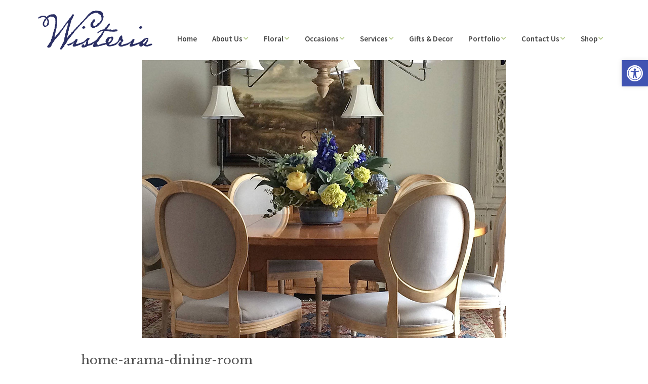

--- FILE ---
content_type: text/css
request_url: https://www.wisteriaflowersandgifts.com/wp-content/themes/wisteria-child-theme/style.css?ver=1.10.9
body_size: 4480
content:
/**
 * Theme Name:  Make (child theme)
 * Author:      The Theme Foundry
 * Description: Wisteria Flowers & Gifts
 * Version:     1.1.0
 * License:     GNU General Public License v2 or later
 * License URI: http://www.gnu.org/licenses/gpl-2.0.html
 * Template: make
 * Text Domain: make-child
 * Domain Path: /languages/
 * Tags:        black, blue, green, gray
 * Make WordPress Theme, Copyright 2015 The Theme Foundry
 * Make is distributed under the terms of the GNU GPL
 */

/*
 * Add your custom styles below.
 * This version of the Make child theme is only compatible with Make 1.6.0 and above.
 */

/* Set typography values not available in Customizer 
---------------------------------------------------- */
p {
	margin-bottom: 1.8rem;
	margin-bootom: 18px;
}

h1, h2, h3, h4, h5, h6 {
    font-weight: 300 !important;
}

h2 {
	margin-bottom: 1.8rem;
	margin-bootom: 18px;
}

.wp-caption-text, .entry-thumbnail-caption, .cycle-caption {
    font-size: 16px;
    font-size: 1.6rem;
    font-style: normal;
    line-height: 1.6rem;
}

/* November 16, 2019 change paragraph text links to purple */
p a {
	color: #2b35b2 !important;
	font-weight: normal !important;
}

p a:hover {
	color: #5b64dd !important;
	font-weight: normal !important;
}

/* Customize Container Element Widths
-------------------------------------------------------- */
.site-header-main > .container { 
	max-width: 1170px !important;
	margin: 0 auto;
	padding: 0 20px !important;
}

.infinite-footer-container,
.page-template-template-builder-php .entry-content > .twitter-share {
	max-width: 1170px !important;
	margin: 0 auto;
	padding: 0 20px !important;
}

.page-template-template-builder-php .entry-header, 
.page-template-template-builder-php .entry-footer, 
.page-template-template-builder-php .builder-section-header, 
.page-template-template-builder-php .comments-area {
    max-width: 1170px !important;
	margin: 0 auto;
	padding: 0 20px !important;
	padding: 0 2rem !important;
}

.builder-section-gallery .builder-section-content,
.builder-section-text .builder-section-content,
.builder-section-blank .builder-section-content {
	max-width: 1170px !important;
	margin: 0 auto;
	padding: 0 20px !important;
	padding: 0 2rem !important;
}

.builder-text-section-title,
.builder-gallery-section-title,
.builder-banner-section-title {
	max-width: 1170px !important;
	margin: 0 auto;
	padding: 0 20px !important;
	padding: 0 2rem !important;
}

.builder-section-content.container {
    max-width: 1170px !important;
	margin: 0 auto;
	padding: 0 20px !important;
	padding: 0 2rem !important;
}

figure..builder-text-image {
    max-width: 1170px !important;
	margin: 0 auto;
	padding: 0 !important;
	padding: 0 !important;
}

footer > .container {
	max-width: 1170px !important;
	margin: 0 auto;
	padding: 0 20px !important;
	padding: 0 2rem !important;
}


/* Add gutter width to galleries over 800px breakpoint
-------------------------------------------------------- */
@media screen and (min-width: 800px) {
	.builder-gallery-columns-4 .builder-gallery-item {
    width: 23.033%;
 }
	.builder-gallery-item {
    float: left;
    width: 100%;
    margin-right: 2.6%;
    margin-bottom: 2.6%;
 }
} 

/* Classes for adjusting margins for individual sections 
---------------------------------------------------------*/
.margin-none {
	margin: 0 !important;
}

.mt-none {
	margin-top: 0 !important;
	padding-top: 0 !important;
}

.mb-none {
	margin-bottom: 0 !important;
	padding-bottom: 0 !important;
}


/* Classes to adjust some content elements spacing
-------------------------------------------------------- */
.content-image img {
	margin-top: -5px;
	margin-bottom: 20px;
}

ul.content-list li {
	padding-bottom: 8px !important;
}

/* Remove gray background from slider 
---------------------------------------------------- */
.builder-banner-overlay, .builder-section-overlay {
    background-color: rgba(255, 255, 255, 1);
}

/* Header  
---------------------------------------------------- */
.site-branding {
	width: 20% !important;
}

.site-navigation {
	width: 80% !important;
}


@media screen and (min-width: 800px) {
	.site-branding {
		float: left;
		max-width: 20%;
	}
}

/* Logo Section  
---------------------------------------------------- */
.custom-logo {
    display: block;
    width: 100%;
    margin-bottom: 0;
 }
 
 .site-header-main {
    float: left;
    width: 100%;
    padding: 2rem 0 0;
}

/* Reet positioning to match menu baseline on tablet  */
	@media screen and (max-width: 989px){
	.custom-logo {
    margin-top: 9px;
    margin-bottom: 0;
 }
}

/* Media Queries for Custom Logo 
------------------------------------------------------ */
@media screen and (max-width: 799px) {
	.custom-logo {
    width: 380px !important;
    min-width: 180px !important;
    margin: 0 auto !important;
    padding-bottom: 0 !important;
    float: left !important;
	} 	
	.site-branding {
    	float: left;
		padding: 30px;
	}
	.site-header-main {
    	padding: 1.2rem 0 0 !important;
 	}
 	.no-site-tagline .site-title {
    	margin-bottom: 0;
 }
} 

/* Navigation 
-------------------------------------------------------- */
/* Set maragin for navigation menu to center with logo  */
.site-navigation {
    float: right;
    max-width: 100%;
    margin-top: 3.6rem;
}

.site-navigation .menu {
    float: right;
}

.site-navigation .menu li a, .site-navigation .nav-menu li a {
    line-height: 1.4 ;
    padding: 1rem 1.35rem !important;
}

/* Reet positioning for menu on tablet  */
	@media screen and (max-width: 989px){
	.site-navigation .menu li a, .site-navigation .nav-menu li a {
    font-size: 1.3rem !important;
    font-size: 13px !important;
    line-height: 1;
    padding: 0rem 0.7rem !important;
 }
}

/* Responsive Menu  */
.menu-toggle {
    position: relative !important;
    margin: 0 0 20px 30px !important;
    background-color: #2b2f64;
    text-align: left;
    cursor: pointer;
    float: left !important;
    clear: both !important;
}

/* Reet positioning for menu toggle on tablet  */
	@media screen and (max-width: 799px){
	.site-navigation {
	float: left !important;
	margin-top: 0 !important;
	padding: 0 !important;
	clear: both !important;
}
.site-navigation .menu {
    float: right;
}
.site-navigation .menu li a, .site-navigation .nav-menu li a {
    font-size: 1.3rem !important;
    font-size: 13px !important;
    line-height: 1.2 ;
    padding: 1rem !important;
    border-color: #eaecee;
 }
}


/* Home page slider
-------------------------------------------------------- */


/* Home page tagline section and columns below
-------------------------------------------------------- */
#builder-section-1451176074411 {
    background: rgba(244, 246, 247, 0.95);
    margin-bottom: 0 !important;
}

#builder-section-1451176074411 .builder-gallery-item {
    margin-bottom: 0 !important;
}

#builder-section-1451176074411 .builder-gallery-image {
    background-position: center;
    background-size: auto;
    background-repeat: no-repeat;
    width: 70%;
    max-width: 520px;
    height: auto;   
}

#builder-section-1451176074411 figure.builder-gallery-image {
	padding-bottom: 11.6% !important;
}

/* Home page tagline art media queries */
@media screen and (max-width: 799px){
	#builder-section-1451176074411 .builder-gallery-item {
    margin-bottom: 1.2%;
 }
	#builder-section-1451176074411 .builder-gallery-image {
    margin-top: 30px;
    background-position: center;
    background-size: auto;
    background-repeat: no-repeat;
    width: 100%;
    max-width: 520px;
    height: auto;  
    overflow: visible !important; 
 }
}

@media screen and (max-width: 599px){
	#builder-section-1451176074411 .builder-gallery-image {
    background-position: center;
    background-size: 400px;   
 }
}

@media screen and (max-width: 439px){
	#builder-section-1451176074411 .builder-gallery-image {
    background-position: center;
    background-size: 300px;   
 }
}

@media screen and (max-width: 369px){
	#builder-section-1451176074411 .builder-gallery-image {
    display: none;
 }
}

/* Classes to adjust home page first content section
-------------------------------------------------------- */
#builder-section-1451179580843.builder-section {
	margin-bottom: 0 !important;
}

#builder-section-1451182727273 {
    background: rgba(244, 246, 247, 0.95);
    margin-bottom: 0 !important;
    padding-bottom: 4.4rem !important;
}


/* Adjust list styles for checkmark
-------------------------------------------------------- */
.content-area ul {
    list-style: none !important;
}

.content-area ul li {
    letter-spacing: 0.005em;
    line-height: 18px;
    margin-bottom: 9px;
}

ul.check {
    margin: 5px 0 5px 8px !important;
}

ul.check li {
    text-indent: -15px !important;
}
ul.check li > i {
    color: #a7c172 !important;
    padding-right: 5px !important;
}


/* Gallery custom styles for Home Page 3 column galleries
-------------------------------------------------------- */
 h3.builder-gallery-section-title, h3.builder-banner-section-title, h3.builder-text-section-title {
    margin-top: 36px;
    margin-bottom: 32px;
    font-size: 20px;
	font-family: "Libre Baskerville","Helvetica Neue",Helvetica,Arial,sans-serif !important;
	font-weight: 300;
}

.builder-gallery-columns-3 .builder-gallery-item {
    width: 30.7777777778% !important;
}

/* Keep Gallery text below image from disappearing on hover */
.builder-gallery-captions-overlay .builder-gallery-item:hover .builder-gallery-content {
	visibility: visible !important;
	background-color: rgba(123, 184, 0, 0.44) !important;
	color: #2b2f64 !important; 	
}


@media screen and (max-width: 410px) {
    .builder-gallery-columns-3 .builder-gallery-item {
	width: 90%;
 }
}


/* Home Services text buttons 
-------------------------------------------------------- */
.service-buttons .builder-text-column {
    margin-right: 2.15% !important;
    word-break: break-word !important;
}

/* Make custom buttons for home page */
#ttfmake-1451966688.ttfmake-button {
    width: 100%;
    background-color: #b3ca8b; 
    color: #2b2f64;
    font-size: 20px ;
	font-size: 2.0rem; 
	line-height: 1.1em;
    font-weight: normal; 
    padding: 15px 20px 12px; 
    border-top-left-radius: 5px; 
    border-top-right-radius: 5px; 
    border-bottom-right-radius: 5px; 
    border-bottom-left-radius: 5px;
}

#ttfmake-1451966688.ttfmake-button {
	color: #2b2f64;
	background-color: #b3ca8b !important; 
}

a#ttfmake-1451966688.ttfmake-button:hover {
	color: #b3ca8b !important;
	background-color: #2b2f64 !important; 
}

@media screen and (min-width: 800px) and (max-width: 990px){
    #ttfmake-1451966688.ttfmake-button {
	font-size: 16px;
	font-size: 1.6rem;
 }
}

@media screen and (max-width: 799px) {
    #ttfmake-1451966688.ttfmake-button {	
	font-size: 20px;
	font-size: 2.0rem;
	width: 70%;
 }
}

@media screen and (max-width: 410px) {
    #ttfmake-1451966688.ttfmake-button {
	font-size: 16px;
	font-size: 1.6rem;
	width: 90%;
 }
}


/* Make custom buttons for fresh flowers pages */
#ttfmake-ttfmake-1499259673.ttfmake-button.floral-button {
    width: 225px !important;
    background-color: #b3ca8b; 
    color: #2b2f64;
    font-size: 17px !important;
	font-size: 1.7rem !important; 
	line-height: 1;
    font-weight: normal; 
    padding: 13px 20px 12px !important; 
    border-radius: 5px !important;
    border-top-left-radius: 5px; 
    border-top-right-radius: 5px; 
    border-bottom-right-radius: 5px; 
    border-bottom-left-radius: 5px;
}

a#ttfmake-ttfmake-1499259673.ttfmake-button.floral-button:hover {
	color: #b3ca8b !important;
	background-color: #2b2f64  !important; 
}

/* a#ttfmake-ttfmake-1499259673.ttfmake-button.floral-button:hover {
	color: #ffe5a1 !important;
	background-color: rgb(52, 58, 150) !important; 
} */



/* Home Social Media Gallery box custom styles
-------------------------------------------------------- */
.social-gallery { }

#builder-section-1451252747 { 
	background: rgba(244, 246, 247, 0.95);
	padding-bottom: 6rem;
	padding-bottom: 60px;
}

.social-gallery .builder-gallery-item.has-link {
    border: 1px solid rgba(212, 213, 218, 0.95);
}

.social-gallery .builder-gallery-item.has-link :hover { /* Turns on green hover bg for all children - FIX */
	color: #2b2f64 !important;
	background-color: rgba(123, 184, 0, 0.44) !important;
}


/* Color the Gallery Content text below image */
.social-gallery .builder-gallery-item.has-link :first-child  {
	 color: #2b2f64 !important;
}

@media screen and (max-width: 799px) {
    .social-gallery .builder-gallery-item.has-link {
	margin: 20px auto;
	width: 70% !important; 
	height: auto;
	float: none; 
 }
}

@media screen and (max-width: 410px) {
.social-gallery .builder-gallery-item.has-link { 
    width: 90% !important;
 }
}

.social-gallery .builder-gallery-content {
	overflow: hidden;
	position: relative;
	z-index: 2;
	width: 100%;
	background-color: #fff;
	background-color: rgba(255, 255, 255, 0.85);
}

.social-gallery .builder-gallery-item.has-link .builder-gallery-content :hover { /* Doesn't work */
    background: transparent !important;
}

.social-gallery .builder-gallery-content-inner {
	padding-bottom: 30px !important;
}

.social-gallery .builder-gallery-title {
	font-size: 18px;
	font-size: 1.8rem;
	font-weight: 300;
	text-transform: uppercase;
}

/* Social Gallery Text */
.social-gallery h4.builder-gallery-title {
	font-size: 20px;
	font-family: "Libre Baskerville","Helvetica Neue",Helvetica,Arial,sans-serif !important;
	font-weight: 300 !important;
    position: absolute;
	top: 43% !important;
	left: 50% !important;
	-ms-transform: translate(-50%, -50%) !important;
	-webkit-transform: translate(-50%, -50%) !important;
	-moz-transform: translate(-50%, -50%) !important;
	-o-transform: translate(-50%, -50%) !important;
	transform: translate(-50%, -50%) !important;
    text-align: center;
    text-transform: uppercase;
    letter-spacing: 1px !important;
    white-space: nowrap;
    overflow: visible !important;
}

.social-gallery  h4.builder-gallery-title  { 
	 color: #2b2f64 !important; /* This works*/
}

.social-gallery .builder-gallery-captions-dark .builder-gallery-content {
    background-color: rgba(255, 255, 255, 0.5) !important;
}



/* Testimonials
-------------------------------------------------------- */
.builder-section-text.has-background.page-titles {
	padding: 52px 0 px;
    padding: 5.2rem 0 4.4rem;
	background: rgba(244, 246, 247, 0.95);
	border-bottom:  1px solid rgba(212, 213, 218, 0.95);
}

/* Testimonials
-------------------------------------------------------- */
.testimonials-box {
	margin-left: 5% !important;
	margin-right: 5% !important; 
	max-width: 90% !important;
}

.testimonial_body p {
	color: #8a898b;
	font-size: 22px !important;
	font-size: 2.2rem !important;
}

blockquote.easy_testimonial .wp-post-image {
    border-radius: 5px;
    float: left;
    margin: 0 10px 10px 0;
    width: 100px !important;
}

.easy_t_single_testimonial blockquote p span.testimonial-client {
    color: #8a898b;
	font-size: 22px !important;
	font-size: 2.2rem !important;    
	width: 100%;
    float: left !important;
}

blockquote cite::before {
    content: "\2014";
    display: none;
}

/* Isotope Portfolio Styles
-------------------------------------------------------- */

/* Disable Isotope Portfolio Image links*/
/* .iso-thumb {
    pointer-events: none !important;
    cursor: none !important;
} */

h2.iso-title {
	display: none !important;
}

ul#filters li a {
    color: #90ad49 !important;
}

/* .iso-thumb {
    pointer-events: none !important;
    cursor: none !important;
} */

h2.iso-title {
	display: none !important;
}

#iso-loop li {
    width: 22% !important;
    margin: 0 2.5% 2% 0 !important;
    -webkit-box-sizing: border-box;
    -moz-box-sizing: border-box;
    box-sizing: border-box;
}

@media screen and (max-width: 1036px) {
	#iso-loop li {
    width: 28% !important;
    margin: 0 3.5% 2.5% 0 !important;
 }
}

@media screen and (max-width: 799px) {
	#iso-loop li {
    width: 44% !important;
    margin: 0 2.5% 2.5% 0 !important;
 }
}

@media screen and (max-width: 600px) {
	#iso-loop li {
    width: 88% !important;
    margin: 0 2.5% 2.5% 0 !important;
 }
}

/* Format Galleries on Portfolio Category Pages changed from gallery to column sections
---------------------------------------------------------------------------------------*/
.portfolio-row .builder-text-column {
    margin-bottom: 0.9rem;
}

/* .builder-text-columns-4 .builder-text-column {
    width: 22.5%;
} */

/* Blog
-------------------------------------------------------- */
.blog .site-content { 
	padding-top: 42px !important;
	padding-top: 4.2rem !important; 
}

/* Add space above post headers */
.post-header {
    margin-top: 26px;
    margin-top: 2.6rem;
}

/* Blog right sidebar */
aside#recent-posts-2 {
	margin-top: 10px;
	margin-top: 1rem;
}

span.sticky-post-label {
	display: none;
}

.comment-form input[type="text"], .comment-form input[type="email"], .comment-form input[type="url"], .comment-form textarea {
    width: 80%;
    background-color: #fff !important; 
    border: 1px solid #c7c7c7 !important;
 
}

 input[type="button"], input[type="submit"], input[type="reset"] {
    background-color: #b3ca8b !important; 
    color: #2b2f64 !important;
    font-family: "Libre Baskerville","Helvetica Neue",Helvetica,Arial,sans-serif !important;
}

.widget a {
    font-weight: normal;
}

/* Contact Us page
-------------------------------------------------------- */
/* Contact Form */
.wpcf7-form {
	width: 100%;
}

.wpcf7 p.gray {
	color: #acabab !important;
	font-size: 13px !important;
}

.wpcf7 input.captcha-field {
	width: 120px !important;
}

.wpcf7 input {
}

.wpcf7 input, .wpcf7 textarea, .wpcf7 input[type="email"], .wpcf7 input[type="text"] {
    margin-top: 5.5px;
    margin-top: 0.55rem;
    width: 90%;
    background: #ededed;
}

.wpcf7 input[type="submit"] {
	width: 20%;
	min-width: 180px;
	padding: 10px 30px;
	font-size: 16px;
	font-size: 1.6rem;
    border-radius: 5px;
}


/* Footer Social Icons and Footer layout
-------------------------------------------------------- */

/* Footer updates July 2019 */

aside#text-9.widget.widget_text {
	margin-bottom: 0 !important;
}

aside#custom_html-2.widget_text.widget.widget_custom_html {
	margin-bottom: 0 !important;
}

/* End updates */

.footer-widget-container .widget {
    font-family: "Source Sans Pro","Helvetica Neue",Helvetica,Arial,sans-serif !important;
    font-size: 17px !important;
    font-size: 1.7rem !important;
    font-weight: normal;
    font-style: normal;
    text-transform: none;
    line-height: 1.6 !important;
    letter-spacing: 0.5px !important;
    word-spacing: 1px !important;
}

.site-footer {
	padding-bottom: 0 !important;
	border-top: #bcbec0 3px solid;
}

section#footer-1.widget-area.footer-1.active, section#footer-2.widget-area.footer-2.active, section#footer-3.widget-area.footer-3.active {
	margin-bottom: 0 !important;
}

.social-footer {
	margin-top: 0;
	margin-bottom: 0;
}

.social-footer i {
    padding: 9px 10px 6px 15px;
    color: #b3ca8b !important;
    font-size: 28px !important;
    border: 8px !important;
    border-color: #2b2f64 !important;
    border-radius: 50%;
    margin-right: 20px;
}

.social-footer i a:hover {
    color: #fff !important;
}

.social-footer i.fa-pinterest {
    padding: 8px 7px 8px 3px!important;
}

.social-footer i.fa-instagram {
    padding: 8px 10px 8px 10px!important;
}

.social-footer i.fa-facebook {
    padding: 9px 14px 7px 15px!important;
}

.social-footer ul li {
	display: inline;
	list-style: none;
	border-bottom: none !important
}

.site-footer :not(select) {
    border-color: #2b2f64 !important;
}

/* Get rid of extra space at bottom of the footer */
.site-footer .site-info, .site-footer .site-info a {
    height: 1px ;
    display: none;
}

.footer-text {
	display: none;
}



--- FILE ---
content_type: text/css
request_url: https://form-assets.mailchimp.com/snippet/fonts/239521418
body_size: 635
content:
@font-face{font-family: 'FontAwesome5Brands-normal-400'; src: url(https://www.wisteriaflowersandgifts.com/wp-content/themes/make/css/libs/font-awesome/webfonts/fa-brands-400.eot?#iefix) format('embedded-opentype'), url(https://www.wisteriaflowersandgifts.com/wp-content/themes/make/css/libs/font-awesome/webfonts/fa-brands-400.woff2) format('woff2'), url(https://www.wisteriaflowersandgifts.com/wp-content/themes/make/css/libs/font-awesome/webfonts/fa-brands-400.woff) format('woff'), url(https://www.wisteriaflowersandgifts.com/wp-content/themes/make/css/libs/font-awesome/webfonts/fa-brands-400.ttf) format('truetype'), url(https://www.wisteriaflowersandgifts.com/wp-content/themes/make/css/libs/font-awesome/webfonts/fa-brands-400.svg#fontawesome) format('svg'), url(https://form-assets.mailchimp.com/239521418/fonts/FontAwesome5Brands-normal-400.eot) format('embedded-opentype'), url(https://form-assets.mailchimp.com/239521418/fonts/FontAwesome5Brands-normal-400.woff2) format('woff2'), url(https://form-assets.mailchimp.com/239521418/fonts/FontAwesome5Brands-normal-400.woff) format('woff'), url(https://form-assets.mailchimp.com/239521418/fonts/FontAwesome5Brands-normal-400.ttf) format('truetype'), url(https://form-assets.mailchimp.com/239521418/fonts/FontAwesome5Brands-normal-400.svg) format('svg');} @font-face{font-family: 'FontAwesome5Free-normal-400'; src: url(https://www.wisteriaflowersandgifts.com/wp-content/themes/make/css/libs/font-awesome/webfonts/fa-regular-400.eot?#iefix) format('embedded-opentype'), url(https://www.wisteriaflowersandgifts.com/wp-content/themes/make/css/libs/font-awesome/webfonts/fa-regular-400.woff2) format('woff2'), url(https://www.wisteriaflowersandgifts.com/wp-content/themes/make/css/libs/font-awesome/webfonts/fa-regular-400.woff) format('woff'), url(https://www.wisteriaflowersandgifts.com/wp-content/themes/make/css/libs/font-awesome/webfonts/fa-regular-400.ttf) format('truetype'), url(https://www.wisteriaflowersandgifts.com/wp-content/themes/make/css/libs/font-awesome/webfonts/fa-regular-400.svg#fontawesome) format('svg'), url(https://form-assets.mailchimp.com/239521418/fonts/FontAwesome5Free-normal-400.eot) format('embedded-opentype'), url(https://form-assets.mailchimp.com/239521418/fonts/FontAwesome5Free-normal-400.woff2) format('woff2'), url(https://form-assets.mailchimp.com/239521418/fonts/FontAwesome5Free-normal-400.woff) format('woff'), url(https://form-assets.mailchimp.com/239521418/fonts/FontAwesome5Free-normal-400.ttf) format('truetype'), url(https://form-assets.mailchimp.com/239521418/fonts/FontAwesome5Free-normal-400.svg) format('svg');} @font-face{font-family: 'FontAwesome5Free-normal-900'; src: url(https://www.wisteriaflowersandgifts.com/wp-content/themes/make/css/libs/font-awesome/webfonts/fa-solid-900.eot?#iefix) format('embedded-opentype'), url(https://www.wisteriaflowersandgifts.com/wp-content/themes/make/css/libs/font-awesome/webfonts/fa-solid-900.woff2) format('woff2'), url(https://www.wisteriaflowersandgifts.com/wp-content/themes/make/css/libs/font-awesome/webfonts/fa-solid-900.woff) format('woff'), url(https://www.wisteriaflowersandgifts.com/wp-content/themes/make/css/libs/font-awesome/webfonts/fa-solid-900.ttf) format('truetype'), url(https://www.wisteriaflowersandgifts.com/wp-content/themes/make/css/libs/font-awesome/webfonts/fa-solid-900.svg#fontawesome) format('svg'), url(https://form-assets.mailchimp.com/239521418/fonts/FontAwesome5Free-normal-900.eot) format('embedded-opentype'), url(https://form-assets.mailchimp.com/239521418/fonts/FontAwesome5Free-normal-900.woff2) format('woff2'), url(https://form-assets.mailchimp.com/239521418/fonts/FontAwesome5Free-normal-900.woff) format('woff'), url(https://form-assets.mailchimp.com/239521418/fonts/FontAwesome5Free-normal-900.ttf) format('truetype'), url(https://form-assets.mailchimp.com/239521418/fonts/FontAwesome5Free-normal-900.svg) format('svg');} @font-face{font-family: 'Montserrat-normal-700'; src: url(https://fonts.gstatic.com/s/montserrat/v30/JTUHjIg1_i6t8kCHKm4532VJOt5-QNFgpCuM73w5aXo.woff2) format('woff2'), url(https://form-assets.mailchimp.com/239521418/fonts/Montserrat-normal-700.woff2) format('woff2');} @font-face{font-family: 'LibreBaskerville-italic-400'; src: url(https://fonts.gstatic.com/s/librebaskerville/v16/kmKhZrc3Hgbbcjq75U4uslyuy4kn0qNcWxEQDA.woff2) format('woff2'), url(https://form-assets.mailchimp.com/239521418/fonts/LibreBaskerville-italic-400.woff2) format('woff2');} @font-face{font-family: 'LibreBaskerville-normal-400'; src: url(https://fonts.gstatic.com/s/librebaskerville/v16/kmKnZrc3Hgbbcjq75U4uslyuy4kn0qNZaxM.woff2) format('woff2'), url(https://form-assets.mailchimp.com/239521418/fonts/LibreBaskerville-normal-400.woff2) format('woff2');} @font-face{font-family: 'LibreBaskerville-normal-700'; src: url(https://fonts.gstatic.com/s/librebaskerville/v16/kmKiZrc3Hgbbcjq75U4uslyuy4kn0qviTgY3KcA.woff2) format('woff2'), url(https://form-assets.mailchimp.com/239521418/fonts/LibreBaskerville-normal-700.woff2) format('woff2');} @font-face{font-family: 'OpenSans-italic-400'; src: url(https://fonts.gstatic.com/s/opensans/v43/memQYaGs126MiZpBA-UFUIcVXSCEkx2cmqvXlWq8tWZ0Pw86hd0Rk8ZkWVAewA.woff2) format('woff2'), url(https://form-assets.mailchimp.com/239521418/fonts/OpenSans-italic-400.woff2) format('woff2');} @font-face{font-family: 'OpenSans-normal-400'; src: url(https://fonts.gstatic.com/s/opensans/v43/memSYaGs126MiZpBA-UvWbX2vVnXBbObj2OVZyOOSr4dVJWUgsjZ0B4gaVI.woff2) format('woff2'), url(https://form-assets.mailchimp.com/239521418/fonts/OpenSans-normal-400.woff2) format('woff2');} @font-face{font-family: 'SourceSansPro-italic-400'; src: url(https://fonts.gstatic.com/s/sourcesanspro/v22/6xK1dSBYKcSV-LCoeQqfX1RYOo3qPZ7nsDI.woff2) format('woff2'), url(https://form-assets.mailchimp.com/239521418/fonts/SourceSansPro-italic-400.woff2) format('woff2');} @font-face{font-family: 'SourceSansPro-italic-600'; src: url(https://fonts.gstatic.com/s/sourcesanspro/v22/6xKwdSBYKcSV-LCoeQqfX1RYOo3qPZY4lCds18Q.woff2) format('woff2'), url(https://form-assets.mailchimp.com/239521418/fonts/SourceSansPro-italic-600.woff2) format('woff2');} @font-face{font-family: 'SourceSansPro-italic-700'; src: url(https://fonts.gstatic.com/s/sourcesanspro/v22/6xKwdSBYKcSV-LCoeQqfX1RYOo3qPZZclSds18Q.woff2) format('woff2'), url(https://form-assets.mailchimp.com/239521418/fonts/SourceSansPro-italic-700.woff2) format('woff2');} @font-face{font-family: 'SourceSansPro-normal-400'; src: url(https://fonts.gstatic.com/s/sourcesanspro/v22/6xK3dSBYKcSV-LCoeQqfX1RYOo3qOK7l.woff2) format('woff2'), url(https://form-assets.mailchimp.com/239521418/fonts/SourceSansPro-normal-400.woff2) format('woff2');} @font-face{font-family: 'SourceSansPro-normal-600'; src: url(https://fonts.gstatic.com/s/sourcesanspro/v22/6xKydSBYKcSV-LCoeQqfX1RYOo3i54rwlxdu.woff2) format('woff2'), url(https://form-assets.mailchimp.com/239521418/fonts/SourceSansPro-normal-600.woff2) format('woff2');} @font-face{font-family: 'SourceSansPro-normal-700'; src: url(https://fonts.gstatic.com/s/sourcesanspro/v22/6xKydSBYKcSV-LCoeQqfX1RYOo3ig4vwlxdu.woff2) format('woff2'), url(https://form-assets.mailchimp.com/239521418/fonts/SourceSansPro-normal-700.woff2) format('woff2');}